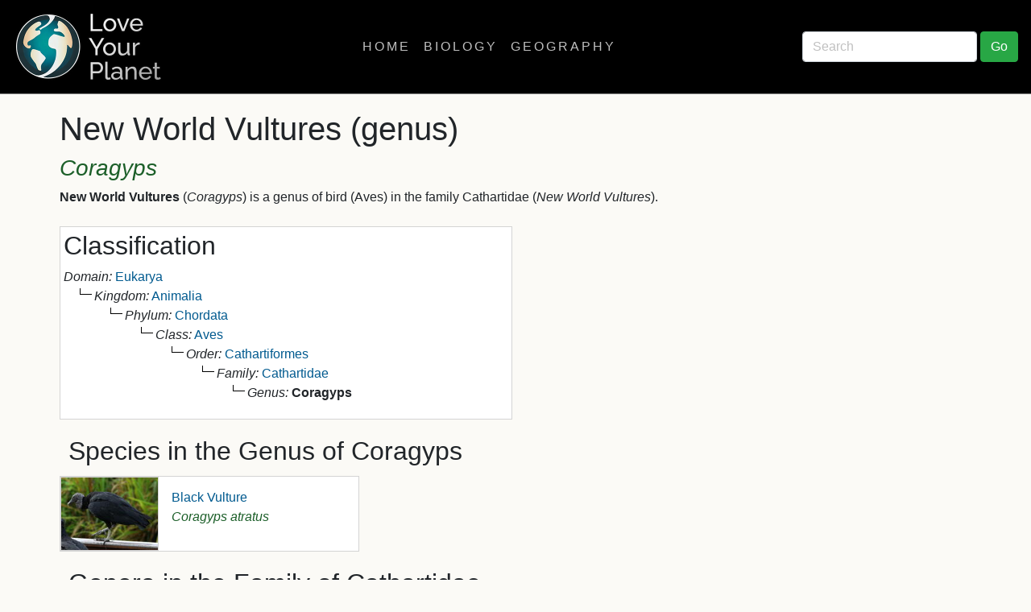

--- FILE ---
content_type: text/html; charset=UTF-8
request_url: https://loveyourplanet.com/doc/coragyps
body_size: 4055
content:



<!DOCTYPE html>
<html dir="ltr" lang="en">
<head>
	

<meta http-equiv="Content-Type" content="text/html; charset=UTF-8">
<meta http-equiv="X-UA-Compatible" content="IE=edge">
<meta name="viewport" content="width=device-width, initial-scale=1">
<meta name="author" content="Colmertech LLC">
<meta name="keywords" content="planet,biology,geography" />
  <meta name="description" content="New World Vultures (genus) (Coragyps) is a genus of the class Aves (Birds) in the family Cathartidae (New World Vultures) a...">
	
<meta name="robots" content="all">
<title>New World Vultures (genus) - Love Your Planet</title>

<link rel="apple-touch-icon" sizes="180x180" href="/apple-touch-icon.png">
<link rel="icon" type="image/png" sizes="32x32" href="/favicon-32x32.png">
<link rel="icon" type="image/png" sizes="16x16" href="/favicon-16x16.png">
<link rel="manifest" href="/site.webmanifest">	

<link rel="stylesheet" type="text/css" href="/css/bootstrap.min.css">

<link rel="stylesheet" type="text/css" href="/css/vendor/slick/slick.css">
<link rel="stylesheet" type="text/css" href="/css/vendor/slick/slick-theme.css">

<link rel="stylesheet" type="text/css" href="/css/lyp_style_1.0.1.css">

<script async src="https://pagead2.googlesyndication.com/pagead/js/adsbygoogle.js?client=ca-pub-1915476491720976" crossorigin="anonymous"></script>

</head>
<body>

 
    <nav class="navbar navbar-expand-md navbar-dark bg-dark fixed-top">
		<a class="navbar-brand" href="/doc">
<!--          <img src="/img/logo4_215x90.png" width="215" height="90" alt="">	--->
<!--          <img src="/img/logo6_201x90.png" width="201" height="90" alt=""> -->
          <img src="/img/logo11_372x180.jpg" width="186" height="90" alt="Love Your Planet logo">
        </a>		
		
      <button class="navbar-toggler" type="button" data-toggle="collapse" data-target="#navbarCollapse" aria-controls="navbarCollapse" aria-expanded="false" aria-label="Toggle navigation">
        <span class="navbar-toggler-icon"></span>
      </button>
      <div class="collapse navbar-collapse" id="navbarCollapse">
        <ul class="navbar-nav mr-auto ml-auto">
			<!--
          <li class="nav-item active">
            <a class="nav-link" href="#">Home <span class="sr-only">(current)</span></a>
          </li>
          <li class="nav-item">
            <a class="nav-link disabled" href="#">Disabled</a>
          </li>
			-->
				
          <li class="nav-item"><a class="nav-link" href="/doc">Home</a></li>
          <li class="nav-item"><a class="nav-link" href="/doc/biology">Biology</a></li>
          <li class="nav-item"><a class="nav-link" href="/doc/geography">Geography</a></li>
          
        </ul>
        <form class="form-inline mt-2 mt-md-0" action="index.php" method="post">
          <input class="form-control mr-sm-1" type="text" placeholder="Search" aria-label="Search" name="searchQuery" value="">
          <button class="btn btn-success my-2 my-sm-0" type="submit">Go</button>
        </form>
      </div>
    </nav>
 	

<div style="text-align:center">
<!-- Google ads -->
</div>

<!-- Page Content -->
<div class="container mt-3">
        
        
<div class="row">
  <div class="col-md-12 p-1">
    <h1>New World Vultures (genus)</h1>
     <h3>Coragyps</h3> 	
         <p><b>New World Vultures</b> (<i>Coragyps</i>) is a genus of bird (Aves) in the family Cathartidae (<i>New World Vultures</i>).</p> 	
  </div>
</div> 
	  

<div class="row">
           
  <div class="col-md-6 p-1">
    <div class="lyp-card p-1">
      <h2>Classification</h2>
	  
<div class="lyp-tree">
  <ul class="first"><li><em>Domain:</em> <a href="eukarya">Eukarya</a>
      <ul><li><em>Kingdom:</em> <a href="animalia">Animalia</a>
          <ul><li><em>Phylum:</em> <a href="chordata">Chordata</a>
              <ul><li><em>Class:</em> <a href="aves">Aves</a>
                  <ul><li><em>Order:</em> <a href="cathartiformes">Cathartiformes</a>
                      <ul><li><em>Family:</em> <a href="cathartidae">Cathartidae</a>
            	          <ul><li><em>Genus:</em> <strong>Coragyps</strong>
                        </li></ul>
                    </li></ul>
                </li></ul>
            </li></ul>
        </li></ul>
    </li></ul>
</li></ul>
</div>

    </div>
  </div>
	
 </div> 

   <div class="row">
      <div class="col-md-12 pt-3">
      <h2>Species in the Genus of Coragyps</h2>
    </div>
  	
    	  <div class="media col-md-4 my-1 px-1">
	      <div class="media" style="width:100%; background-color: rgb(255, 255, 255); border: 1px solid rgb(212, 212, 212);">
	        <div class="media-left mr-3" style="border: 1px solid rgb(212, 212, 212);">
	          <a href="black_vulture">
				  <img src="/img/spinner4x3.svg"
				  	data-src="/media/160x120/bio/aves/20180920-122342Z-a.jpg"
				  	class="media-object lazyload lyp-lazy"
					style="width:120px;height:90px;"
					loading="lazy"
					alt=""
					copyright="cc-by "
				  >
				</a>
	        </div>
           <div class="media-body align-self-center">
	          <a href="black_vulture">Black Vulture</a>
			                  <p class="lyp-binomial">Coragyps atratus</p>
			  	        </div>
	    </div>
	  </div>
	  </div> 
 

   <div class="row">
      <div class="col-md-12 pt-3">
      <h2>Genera in the Family of Cathartidae</h2>
    </div>
  	
    	  <div class="media col-md-4 my-1 px-1">
	      <div class="media" style="width:100%; background-color: rgb(255, 255, 255); border: 1px solid rgb(212, 212, 212);">
	        <div class="media-left mr-3" style="border: 1px solid rgb(212, 212, 212);">
	          <a href="gymnogyps">
				  <img src="/img/spinner4x3.svg"
				  	data-src="/media/160x120/bio/aves/20160403-225441Z-a.jpg"
				  	class="media-object lazyload lyp-lazy"
					style="width:120px;height:90px;"
					loading="lazy"
					alt="Condors (genus) - Adult"
					copyright="cc-by 2016 Graeme C. Colmer"
				  >
				</a>
	        </div>
           <div class="media-body align-self-center">
	          <a href="gymnogyps">Condors (genus)</a>
			                  <p class="lyp-binomial">Gymnogyps</p>
			  	        </div>
	    </div>
	  </div>
		  <div class="media col-md-4 my-1 px-1">
	      <div class="media" style="width:100%; background-color: rgb(255, 255, 255); border: 1px solid rgb(212, 212, 212);">
	        <div class="media-left mr-3" style="border: 1px solid rgb(212, 212, 212);">
	          <a href="vultur">
				  <img src="/img/spinner4x3.svg"
				  	data-src="/media/160x120/bio/aves/20211011-175219Z-a.jpg"
				  	class="media-object lazyload lyp-lazy"
					style="width:120px;height:90px;"
					loading="lazy"
					alt="New World Vultures (genus) - Adult male"
					copyright="cc-by 2021 Graeme C. Colmer"
				  >
				</a>
	        </div>
           <div class="media-body align-self-center">
	          <a href="vultur">New World Vultures (genus)</a>
			                  <p class="lyp-binomial">Vultur</p>
			  	        </div>
	    </div>
	  </div>
		  <div class="media col-md-4 my-1 px-1">
	      <div class="media" style="width:100%; background-color: rgb(255, 255, 255); border: 1px solid rgb(212, 212, 212);">
	        <div class="media-left mr-3" style="border: 1px solid rgb(212, 212, 212);">
	          <a href="coragyps">
				  <img src="/img/spinner4x3.svg"
				  	data-src="/media/160x120/bio/aves/20180920-122342Z-a.jpg"
				  	class="media-object lazyload lyp-lazy"
					style="width:120px;height:90px;"
					loading="lazy"
					alt="New World Vultures (genus) - Adult"
					copyright="cc-by 2018 Graeme C. Colmer"
				  >
				</a>
	        </div>
           <div class="media-body align-self-center">
	          <a href="coragyps">New World Vultures (genus)</a>
			                  <p class="lyp-binomial">Coragyps</p>
			  	        </div>
	    </div>
	  </div>
		  <div class="media col-md-4 my-1 px-1">
	      <div class="media" style="width:100%; background-color: rgb(255, 255, 255); border: 1px solid rgb(212, 212, 212);">
	        <div class="media-left mr-3" style="border: 1px solid rgb(212, 212, 212);">
	          <a href="sarcoramphus">
				  <img src="/img/spinner4x3.svg"
				  	data-src="/media/160x120/bio/aves/20211011-185106Z-a.jpg"
				  	class="media-object lazyload lyp-lazy"
					style="width:120px;height:90px;"
					loading="lazy"
					alt="New World Vultures (genus) - Adult"
					copyright="cc-by 2021 Graeme C. Colmer"
				  >
				</a>
	        </div>
           <div class="media-body align-self-center">
	          <a href="sarcoramphus">New World Vultures (genus)</a>
			                  <p class="lyp-binomial">Sarcoramphus</p>
			  	        </div>
	    </div>
	  </div>
		  <div class="media col-md-4 my-1 px-1">
	      <div class="media" style="width:100%; background-color: rgb(255, 255, 255); border: 1px solid rgb(212, 212, 212);">
	        <div class="media-left mr-3" style="border: 1px solid rgb(212, 212, 212);">
	          <a href="cathartes">
				  <img src="/img/spinner4x3.svg"
				  	data-src="/media/160x120/bio/aves/20160505-163954Z-a.jpg"
				  	class="media-object lazyload lyp-lazy"
					style="width:120px;height:90px;"
					loading="lazy"
					alt="Turkey Vultures (genus) - Adult (northern)"
					copyright="cc-by 2016 Graeme C. Colmer"
				  >
				</a>
	        </div>
           <div class="media-body align-self-center">
	          <a href="cathartes">Turkey Vultures (genus)</a>
			                  <p class="lyp-binomial">Cathartes</p>
			  	        </div>
	    </div>
	  </div>
	  </div> 
 
<div class="row">
     

  <div class="col-md-6 p-1">
    <div class="lyp-card p-1">
       <h2>External Links</h2>
       <div class="col-md-12">
			<a rel="nofollow" class="external align-middle" href="https://en.wikipedia.org/wiki/coragyps" target="_blank">Coragyps 
			<i class="lyp-icon lyp-icon-external-link lyp-size-24 align-middle"></i></a> – Wikipedia
       </div>
    </div>
  </div>
	
 </div> 


</div> 
		
<div style="text-align:center">
<!-- Google ads -->
</div>

<!-- Footer -->


								<!-- advert -->
<div class="container">
	<div class="row">
		<div class="mt-3 mb-2 w-100 overflow-hidden position-relative text-center">
			<a href="https://puzzletronic.com">
				<img src="/img/spinner4x3.svg"
					data-src="/img/ads/puzzletronic.jpg"
					class="lazyload"
					style="max-width: 400px; aspect-ratio: 800 / 582;" loading="lazy"
					alt="Puzzletronic - play free puzzles online" >
			</a>
		</div>
	</div>
</div> <!-- /.container -->

<footer class="py-4 mt-2 bg-dark">
  <div class="container">
    <p class="m-0 text-center text-white">Copyright &copy; Colmertech LLC 2025</p>
  </div> <!-- /.container -->
</footer>	

	


    <!-- Bootstrap core JavaScript
    ================================================== -->
    <!-- Placed at the end of the document so the pages load faster -->
	
    <script src="/js/vendor/jquery-3.6.0.min.js"></script>
	
    <script src="/js/vendor/popper.min.js"></script>
	
    <script src="/js/bootstrap.min.js"></script>

	<script src="/js/vendor/lyp-slick.js?v=1" type="text/javascript" charset="UTF-8"></script>
	
  <script type="text/javascript">
	  
	  $(document).ready(function() {
		  // collapse google empty ads
		  $(".adsbygoogle ins ins iframe:empty").parent().parent().parent().hide();	  
		  
		  $('.lyp-slider-page').on('init', function(event, slick){
		      //console.log("SLICK initialized")
		      //console.log("slick.slideCount=" + slick.slideCount)
			  
			  slick.setOption('centerMode', slick.slideCount <= 2);
			  
		  });		  
		  
		  $(".lyp-slider-page").slick({
		      arrows: true,
			  centerMode: false,
			  dots: true,
			  draggable: true,
			  infinite: false,
			  variableWidth: true,
			  prevArrow: '<button type="button" class="lyp-slick-prev">Previous</button>',		// custom button class
			  nextArrow: '<button type="button" class="lyp-slick-next">Next</button>',		// custom button class
		  });
	  
		  $(".lyp-slider-fullscreen").slick({
		      arrows: true,
			  centerMode: true,
			  dots: true,
			  draggable: true,
			  infinite: false,
			  variableWidth: true,
			  prevArrow: '<button type="button" class="lyp-slick-prev">Previous</button>',		// custom button class
			  nextArrow: '<button type="button" class="lyp-slick-next">Next</button>',		// custom button class
		  });
	  
	      $('#location-page .lyp-slick-slide img').css('cursor', 'pointer');
	      $('#location-page .lyp-slick-slide img').click(function(e) {
			  $(".lyp-slider-fullscreen").slick('resize');
			  $(window).scrollTop(0);			  
			  
			  $('#location-fullscreen').removeClass('lyp-fadeOut');
			  $('#location-fullscreen').addClass('lyp-fadeIn');
			  
	      });
	  
	      $('#gallery-page .lyp-slick-slide img').css('cursor', 'pointer');
	      $('#gallery-page .lyp-slick-slide img').click(function(e) {
			  $(".lyp-slider-fullscreen").slick('resize');
			  $(window).scrollTop(0);
			  
			  $('#gallery-fullscreen').removeClass('lyp-fadeOut');
			  $('#gallery-fullscreen').addClass('lyp-fadeIn');
	      });
		  
	      $('#observed-page .lyp-slick-slide img').css('cursor', 'pointer');
	      $('#observed-page .lyp-slick-slide img').click(function(e) {
			  $(".lyp-slider-fullscreen").slick('resize');
			  $(window).scrollTop(0);			  
			  
			  $('#observed-fullscreen').removeClass('lyp-fadeOut');
			  $('#observed-fullscreen').addClass('lyp-fadeIn');
	      });
		  
	      $('.lyp-fullscreen-backbtn').css('cursor', 'pointer');
	      $('.lyp-fullscreen-backbtn').click(function(e) {
				$('#location-fullscreen').removeClass('lyp-fadeIn');
				$('#location-fullscreen').addClass('lyp-fadeOut');

				$('#gallery-fullscreen').removeClass('lyp-fadeIn');
				$('#gallery-fullscreen').addClass('lyp-fadeOut');

				$('#observed-fullscreen').removeClass('lyp-fadeIn');
				$('#observed-fullscreen').addClass('lyp-fadeOut');
	      });
		  
		  // audio
	      $('.lyp-audio').each(function() {
			  // audio cursor
			  this.ontimeupdate = function() {
				  	var audioId = this.id;
				  	var audioCursorId = audioId + '-cursor';
				  	var audioCursorDom = document.getElementById(audioCursorId);
    		  		var duration = this.duration;
    		  		var currentTime = this.currentTime;
  		  			var leftPos = Math.round(currentTime*400/duration);
		  			audioCursorDom.style.left = String(leftPos) + "px";
			  };
	      });
	  });	  
	  
	  /* lazy loading images */
      if ("loading" in HTMLImageElement.prototype) {
          var images = document.querySelectorAll('img[loading="lazy"]');
          var sources = document.querySelectorAll("source[data-srcset]");
          sources.forEach(function (source) {
              source.srcset = source.dataset.srcset;
          });
          images.forEach(function (img) {
              img.src = img.dataset.src;
          });
      } else {
          var script = document.createElement("script");
          script.src = "/js/vendor/lazysizes.min.js";
          document.body.appendChild(script);
      }

  </script>
  </body>
</html>


--- FILE ---
content_type: text/html; charset=utf-8
request_url: https://www.google.com/recaptcha/api2/aframe
body_size: 265
content:
<!DOCTYPE HTML><html><head><meta http-equiv="content-type" content="text/html; charset=UTF-8"></head><body><script nonce="7id9Pu6rtb67jtAj1Fo1qg">/** Anti-fraud and anti-abuse applications only. See google.com/recaptcha */ try{var clients={'sodar':'https://pagead2.googlesyndication.com/pagead/sodar?'};window.addEventListener("message",function(a){try{if(a.source===window.parent){var b=JSON.parse(a.data);var c=clients[b['id']];if(c){var d=document.createElement('img');d.src=c+b['params']+'&rc='+(localStorage.getItem("rc::a")?sessionStorage.getItem("rc::b"):"");window.document.body.appendChild(d);sessionStorage.setItem("rc::e",parseInt(sessionStorage.getItem("rc::e")||0)+1);localStorage.setItem("rc::h",'1767297236349');}}}catch(b){}});window.parent.postMessage("_grecaptcha_ready", "*");}catch(b){}</script></body></html>

--- FILE ---
content_type: text/css
request_url: https://loveyourplanet.com/css/lyp_style_1.0.1.css
body_size: 2284
content:
/* Show it is fixed to the top */
body {
  padding-top: 116px;
    font-family: -apple-system,BlinkMacSystemFont,"Segoe UI",Roboto,Oxygen,Ubuntu,Cantarell,"Fira Sans","Droid Sans","Helvetica Neue",sans-serif;
    font-weight: 400;
  font-size: 16px;
  
  position:relative;
  
/*  background-color: rgb(248, 248, 248);   */
/*  background-color: #f4f3ec; */
/*  background-color: rgb(248, 248, 248); */
  background-color: rgb(251, 250, 246);
  
}

@media (min-width: 992px) {
  body {
      padding-top: 116px;
  }
}

.form-control::-webkit-input-placeholder { color: silver; }  /* WebKit, Blink, Edge */
.form-control:-moz-placeholder { color: silver; }  /* Mozilla Firefox 4 to 18 */
.form-control::-moz-placeholder { color: silver; }  /* Mozilla Firefox 19+ */
.form-control:-ms-input-placeholder { color: silver; }  /* Internet Explorer 10-11 */
.form-control::-ms-input-placeholder { color: silver; }  /* Microsoft Edge */


.bg-dark {
    background-color: #000 !important;
}

.navbar.bg-dark {
    border-bottom: 1px solid rgb(128, 128, 128);
}


.nav-item {
	text-transform: uppercase;
	letter-spacing: 3px;
}


.navbar-dark .navbar-nav .nav-link {
    color: #bfbfbf;
}
.navbar-dark .navbar-nav .nav-link:hover {
    color: #fff;
}


h1 {
    font-family: -apple-system,BlinkMacSystemFont,"Segoe UI",Roboto,Oxygen,Ubuntu,Cantarell,"Fira Sans","Droid Sans","Helvetica Neue",sans-serif;
	font-weight: 300;
}
h2 {
    font-family: -apple-system,BlinkMacSystemFont,"Segoe UI",Roboto,Oxygen,Ubuntu,Cantarell,"Fira Sans","Droid Sans","Helvetica Neue",sans-serif;
	font-weight: 300;
}
h3 {
    font-family: -apple-system,BlinkMacSystemFont,"Segoe UI",Roboto,Oxygen,Ubuntu,Cantarell,"Fira Sans","Droid Sans","Helvetica Neue",sans-serif;
	font-weight: 300;
	font-style: italic;
/*    color: #247e38; */
    color: #1C5F29;
}
h4 {
    font-family: -apple-system,BlinkMacSystemFont,"Segoe UI",Roboto,Oxygen,Ubuntu,Cantarell,"Fira Sans","Droid Sans","Helvetica Neue",sans-serif;
	font-weight: 300;
}
p {
    font-family: -apple-system,BlinkMacSystemFont,"Segoe UI",Roboto,Oxygen,Ubuntu,Cantarell,"Fira Sans","Droid Sans","Helvetica Neue",sans-serif;
	font-weight: 400;
}


h2.search-result {
	color: rgb(128, 128, 128);
}

h2.bio-species {
}

a {
  /* color: #0070b3; */
  color: #005A8F;
  text-decoration: none;
  background-color: transparent;
}

a:hover {
    color: #4090ff;
    text-decoration: none;
    background-color: transparent;
}

body.imageBackground {
  background-image: url('/media/image/geo/np/20060220-192955Z-mod.jpg');
  background-repeat: no-repeat;
  background-attachment: fixed;
  background-position: center center;   
  
  -webkit-background-size: cover;
  -moz-background-size: cover;
  -o-background-size: cover;
  background-size: cover;
  background-color: rgb(248, 248, 248);
}



.lyp-mainbanner-default {
    width: 100%;
/*   
    White Sands
    background-image: url('/img/20001115-143811Z-banner.jpg');
    
    Yosemite
    background-image: url('/img/20060220-192955Z-banner.jpg');

    Mungo
    background-image: url('/img/20071219-031720Z-banner.jpg');
    
    Mt St Helens
    background-image: url('/img/20071123-010055Z-banner.jpg');
    
    Zion
    background-image: url('/img/20140922-170821Z-banner.jpg');
*/
    
    background-image: url('/img/20001115-143811Z-banner.jpg');
    background-repeat: no-repeat;
    background-attachment: local;
    background-position: center center;
    
    -webkit-background-size: cover;
    -moz-background-size: cover;
    -o-background-size: cover;
    background-size: cover;
    background-color: rgb(248, 248, 248);
    
    color: white;
}
 
.lyp-mainbanner {
    background-repeat: no-repeat;
    background-attachment: local;
    background-position: center center;
    
    -webkit-background-size: cover;
    -moz-background-size: cover;
    -o-background-size: cover;
    background-size: cover;
    background-color: rgb(0, 0, 0);
    
    color: white;
}

/* ---------- bio-tree ---------- */
/* https://two-wrongs.com/draw-a-tree-structure-with-only-css */
.lyp-tree, .lyp-tree ul, .lyp-tree li {
     position: relative;
}

.lyp-tree ul {
    list-style: none;
    padding-left: 38px;
}
.lyp-tree ul.first {
    padding-left: 0;
}
	   
.lyp-tree li::before, .lyp-tree li::after {
    content: "";
    position: absolute;
    left: -18px;
}

.lyp-tree li::before {
    border-top: 1px solid #000;
    top: 9px;
    width: 15px;
    height: 0;
}

.lyp-tree li::after {
    border-left: 1px solid #000;
    height: 100%;
    width: 0px;
    top: 2px;
}

.lyp-tree ul > li:last-child::after {
    height: 8px;
}

.lyp-tree ul.first > li:first-child::before {
    border-top: none;
}
.lyp-tree ul.first > li:first-child::after {
    border-left: none;
}

.lyp-card {
    box-sizing: border-box;
    background-color: rgb(255, 255, 255);
    border: 1px solid rgb(212, 212, 212);
    height: 100%;
}

/* ---------- stats table ---------- */
table.lyp-stats {
  margin: 0 auto;
  border-collapse: collapse;
  border: 1px solid rgb(162, 169, 177);
  background-color: rgb(248, 249, 250);
  color: rgb(34, 34, 34);
  max-width: 480px;
  width: 100%;
}
table.lyp-stats tr {
    border: 1px solid rgb(162, 169, 177);
}
table.lyp-stats th {
    font-size: 14px;
    font-weight: bold;
    padding: 5px;
    border: 1px solid rgb(192, 199, 207);
}

table.lyp-stats td {
    font-size: 14px;
    font-weight: normal;
    padding: 5px;
    border: 1px solid rgb(192, 199, 207);
}
table.lyp-stats td.lyp-stats-2nd {
    padding-left: 20px; 
    font-style: italic;
}
table.lyp-stats td.lyp-stats-3rd {
    padding-left: 40px; 
    font-style: italic;
}
/* ---------- biogeo species table ---------- */
table.lyp-biogeo {
    width: 100%;
    border-collapse: collapse;
    color: rgb(34, 34, 34);
}

table.lyp-biogeo tr {
    border: 1px solid rgb(212, 212, 212);
    background-color: rgb(255, 255, 255);
}

table.lyp-biogeo tr td {
    border: none;
    padding: 0px;
}
table.lyp-biogeo tr td.lyp-biogeo-obs {
    width: 50px;
    font-size: 14px;
    text-align: center;
}

table.lyp-biogeo tr td.lyp-biogeo-img {
    width: 160px;
    text-align: left;
    vertical-align: top;
}

table.lyp-biogeo tr td.lyp-biogeo-txt {
    padding: 8px 4px 8px 10px;
    font-size: 16px;
    vertical-align: top;
}

table.lyp-biogeo tr td.lyp-biogeo-txt a {
    font-size: 18px;
    line-height: 18px;
}

table.lyp-biogeo tr td.lyp-biogeo-txt p {
    font-size: 14px;
    line-height: 18px;
    margin: 0;
    padding: 0;
}
/* ------- Wide ------ */
.lyp-wide {
    display: block;
    margin: 0px;
    text-align: center; 
}

.lyp-wide h4 {
    box-sizing: border-box;
    margin: 0;
    font-size: 24px;
    line-height: 32px;
    height: 32px;
}

.lyp-wide .lyp-slick-copyright {
  box-sizing: border-box;
  font-size: 12px;
  color: #A0A0A0;
  margin: 0;
  line-height: 18px;
  height: 18px;
  
}

.lyp-wide  img {
    max-width: 100%;
/*    height: auto; */
}

/*
@media (max-width: 400px) {
    .lyp-wide  img {
        max-width: 100%;
        height: auto;
    }
}
*/

img.lyp-aspect-2-1 { aspect-ratio: 2.0; }
img.lyp-aspect-4-1 { aspect-ratio: 4.0; }
img.lyp-aspect-4-3 { aspect-ratio: 4 / 3; }

img.lyp-lazy {
  display: block;
}

/* ------- Slick Gallery Slider ------ */
.lyp-fadeOut {
  visibility: hidden;
  opacity: 0;
  transition: visibility 0s linear 0s, opacity 300ms;
}

.lyp-fadeIn {
  visibility: visible;
  opacity: 1;
  transition: visibility 0s linear 0s, opacity 300ms;
}

.lyp-slick-slide {
    margin: 0px;
    margin-right: 1px;
    text-align: center; 
}

.lyp-slick-slide h5 {
    box-sizing: border-box;
    margin: 0;
    font-size: 20px;
    line-height: 32px;
    height: 32px;
}

.lyp-slick-slide h4 {
    box-sizing: border-box;
    margin: 0;
    font-size: 24px;
    line-height: 32px;
    height: 32px;
}

.lyp-slick-slide .lyp-slick-copyright {
  box-sizing: border-box;
  font-size: 12px;
  color: #707070;
  margin: 0;
  line-height: 18px;
  height: 18px;
}

.lyp-fullscreen .lyp-slick-slide .lyp-slick-copyright {
    color: #909090;
}


.slick-dots
{
    box-sizing: border-box;
}

.slick-dots li button:before {
    color: #FFFFFF !important;
    font-size: 10px;
    opacity: .33;
}
.slick-dots li.slick-active button:before
{
	opacity: 1.0 !important; 
}

.lyp-slick-prev, .lyp-slick-next
{
    font-size: 0;
    line-height: 0;

    position: absolute;
    top: 35%;

    display: block;

    width: 60px;
    height: 60px;
    padding: 0;
    
    opacity: 0.75;
    
    cursor: pointer;

    color: transparent;
    border: none;
    outline: none;
    
    background-color: transparent;
	background-repeat: no-repeat;
	background-size: contain;
	background-position: center center;			
}

.lyp-slick-prev {
	background-image: url('/css/arrow-prev.png');
}

.lyp-slick-next {
	background-image: url('/css/arrow-next.png');
}

.lyp-slick-prev:focus, .lyp-slick-next:focus {
    color: transparent;
    outline: none;
}

.lyp-slick-prev:hover, .lyp-slick-next:hover
{
    opacity: 1;
}

.lyp-slick-prev.slick-disabled, .lyp-slick-next.slick-disabled
{
    opacity: 0.0;
}

.lyp-slick-prev
{
    left: 0px;
}

.lyp-slick-next
{
    right: 0px;
}

.slick-slide {
  transition: all ease-in-out .3s;
  height: auto;
}

.slick-active {
    opacity: 0.75;
}

.slick-current {
  opacity: 1.0;
}


.lyp-slider-page .slick-slide img {
    height: 300px;
}

@media (max-width: 400px) {
  .lyp-slider-page .slick-slide img {
    height: calc(75vw);
  }
}


.lyp-fullscreen {
    position: absolute;
    left: 0;
    top: 0;
	width: 100%;
	height: 100%;
    
    background-color: rgb(0, 0, 0);
    z-index: 4990;
    text-align: center;
    
    color: rgb(222, 218, 214);
}

a.lyp-fullscreen-backbtn {
    position: absolute;
    right:0px; top:0px;
    z-index:4995;    
    font-family: -apple-system,BlinkMacSystemFont,"Segoe UI",Roboto,Oxygen,Ubuntu,Cantarell,"Fira Sans","Droid Sans","Helvetica Neue",sans-serif;
    font-weight: 400;
    font-size: 32px;
    padding: 3px 8px 3px 8px;
    opacity: 0.75;

    color: rgb(255, 255, 255) !important; 
    vertical-align: middle;
}
a.lyp-fullscreen-backbtn:hover {
    opacity: 1.0;
}

.lyp-fullscreen-title {
    box-sizing: border-box;
    display: block;
    margin: 0;
    text-align: center;
    font-family: -apple-system,BlinkMacSystemFont,"Segoe UI",Roboto,Oxygen,Ubuntu,Cantarell,"Fira Sans","Droid Sans","Helvetica Neue",sans-serif;
	font-weight: 300;
    font-size: 32px;
    line-height: 48px;
    height: 48px;
}

.lyp-audio: {
    width: 100%;
}

.lyp-audio-cursor {
	position: absolute;
	left: 0px;
	top: 0px;
	width: 1px;
	height: 100%;
	background-color: rgb(128, 128, 128);
	mix-blend-mode: screen;
}

/* NOT NEEDED???? */
.lyp-fullscreen h5 {
    font-family: -apple-system,BlinkMacSystemFont,"Segoe UI",Roboto,Oxygen,Ubuntu,Cantarell,"Fira Sans","Droid Sans","Helvetica Neue",sans-serif;
	font-weight: 300;
    font-size: 20px;
}

.lyp-slider-fullscreen .slick-slide img {
    width: auto;
	max-width: calc(100vw);
	max-height: calc(100vh - 146px);
}

.lyp-binomial {
    font-family: -apple-system,BlinkMacSystemFont,"Segoe UI",Roboto,Oxygen,Ubuntu,Cantarell,"Fira Sans","Droid Sans","Helvetica Neue",sans-serif;
	font-style: italic;
    /*    color: #247e38; */
        color: #1C5F29;
}

.lyp-size-20 { width: 20px; height: 20px; }
.lyp-size-24 { width: 24px; height: 24px; }

.lyp-icon {
    display: inline-block;
    background-repeat: no-repeat;
    background-position: center center;   
    background-size: auto
}
.lyp-icon-external-link {
  background-image: url('data:image/svg+xml,%3Csvg viewBox="0 0 24 24" xmlns="http://www.w3.org/2000/svg" fill="none" stroke="rgb(0,123,255)" stroke-width="2" stroke-linecap="round" stroke-linejoin="round" class="feather feather-external-link"%3E%3Cpath d="M18 13v6a2 2 0 0 1-2 2H5a2 2 0 0 1-2-2V8a2 2 0 0 1 2-2h6"%3E%3C/path%3E%3Cpolyline points="15 3 21 3 21 9"%3E%3C/polyline%3E%3Cline x1="10" y1="14" x2="21" y2="3"%3E%3C/line%3E%3C/svg%3E');
}



--- FILE ---
content_type: image/svg+xml
request_url: https://loveyourplanet.com/img/spinner4x3.svg
body_size: 59
content:
<?xml version="1.0" encoding="utf-8"?>
<svg width="400px" height="300px" viewBox="0 0 400 300" xmlns="http://www.w3.org/2000/svg">
  <g> id="background"<rect fill="#f0f0f0" width="400" height="300"/></g>
  <g id="spinner" transform="scale(2) translate(75,50)" >
    <path fill="#007bff" d="M41.9 23.9c-.3-6.1-4-11.8-9.5-14.4-6-2.7-13.3-1.6-18.3 2.6-4.8 4-7 10.5-5.6 16.6 1.3 6 6 10.9 11.9 12.5 7.1 2 13.6-1.4 17.6-7.2-3.6 4.8-9.1 8-15.2 6.9-6.1-1.1-11.1-5.7-12.5-11.7-1.5-6.4 1.5-13.1 7.2-16.4 5.9-3.4 14.2-2.1 18.1 3.7 1 1.4 1.7 3.1 2 4.8.3 1.4.2 2.9.4 4.3.2 1.3 1.3 3 2.8 2.1 1.3-.8 1.2-2.5 1.1-3.8 0-.4.1.7 0 0z">
      <animateTransform attributeName="transform" type="rotate" dur="0.75s" values="0 25 25;360 25 25" repeatCount="indefinite"/>
    </path>
	</g>
</svg>